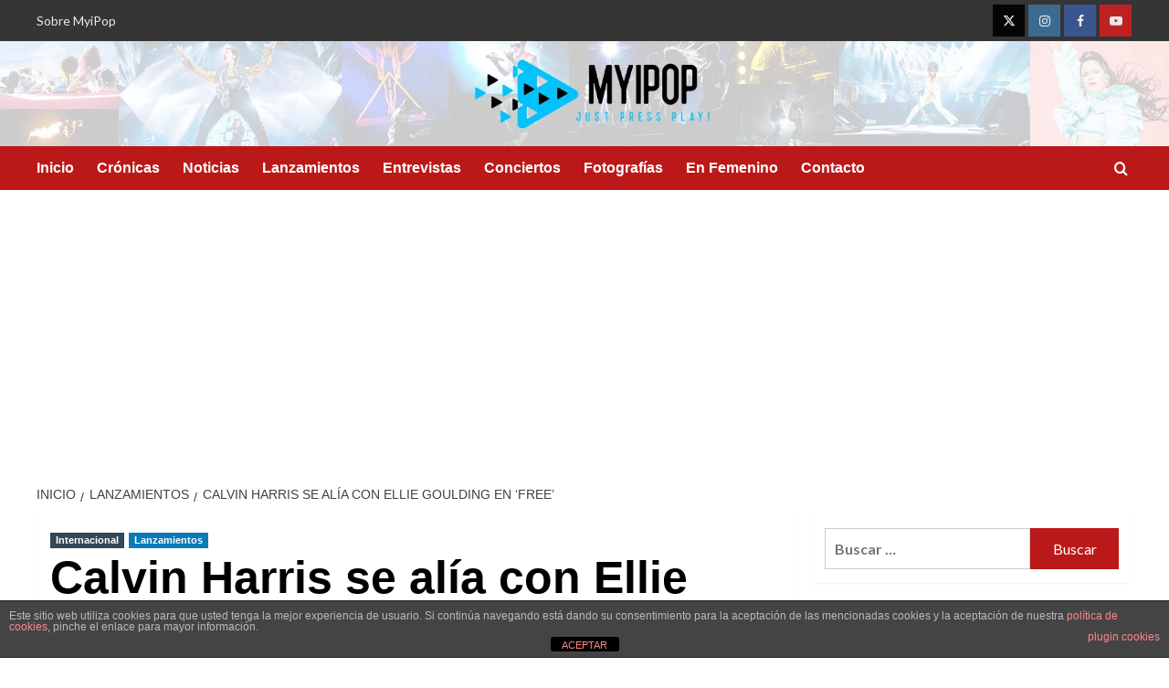

--- FILE ---
content_type: text/html; charset=UTF-8
request_url: https://myipop.net/calvin-harris-free/
body_size: 15267
content:
<!doctype html><html lang="es" xmlns:fb="https://www.facebook.com/2008/fbml" xmlns:addthis="https://www.addthis.com/help/api-spec" ><head><meta charset="UTF-8"><meta name="viewport" content="width=device-width, initial-scale=1"><link rel="profile" href="http://gmpg.org/xfn/11"><meta name='robots' content='index, follow, max-image-preview:large, max-snippet:-1, max-video-preview:-1' /><link rel='preload' href='https://fonts.googleapis.com/css?family=Source%2BSans%2BPro%3A400%2C700%7CLato%3A400%2C700&#038;subset=latin&#038;display=swap' as='style' onload="this.onload=null;this.rel='stylesheet'" type='text/css' media='all' crossorigin='anonymous'><link rel='preconnect' href='https://fonts.googleapis.com' crossorigin='anonymous'><link rel='preconnect' href='https://fonts.gstatic.com' crossorigin='anonymous'><link media="all" href="https://myipop.net/wp-content/cache/autoptimize/css/autoptimize_ddc1e7f19bbc7a64e5e02899bda3c89f.css" rel="stylesheet"><title>Calvin Harris se alía con Ellie Goulding en &#039;Free&#039; - MyiPop</title><meta name="description" content="El DJ y productor Calvin Harris ha estrenado su nuevo single ‘Free’ en colaboración con la británica Ellie Goulding." /><link rel="canonical" href="https://myipop.net/calvin-harris-free/" /><meta property="og:locale" content="es_ES" /><meta property="og:type" content="article" /><meta property="og:title" content="Calvin Harris se alía con Ellie Goulding en &#039;Free&#039; - MyiPop" /><meta property="og:description" content="El DJ y productor Calvin Harris ha estrenado su nuevo single ‘Free’ en colaboración con la británica Ellie Goulding." /><meta property="og:url" content="https://myipop.net/calvin-harris-free/" /><meta property="og:site_name" content="MyiPop" /><meta property="article:publisher" content="https://www.facebook.com/elrescatemusical/" /><meta property="article:author" content="https://www.facebook.com/MyiPop/" /><meta property="article:published_time" content="2024-07-28T15:55:26+00:00" /><meta property="article:modified_time" content="2024-07-29T16:57:28+00:00" /><meta property="og:image" content="https://myipop.net/wp-content/uploads/2024/07/free.jpeg" /><meta property="og:image:width" content="1000" /><meta property="og:image:height" content="1000" /><meta property="og:image:type" content="image/jpeg" /><meta name="author" content="myipopnet" /><meta name="twitter:card" content="summary_large_image" /><meta name="twitter:creator" content="@myipop" /><meta name="twitter:site" content="@MyiPop" /><meta name="twitter:label1" content="Escrito por" /><meta name="twitter:data1" content="myipopnet" /><meta name="twitter:label2" content="Tiempo de lectura" /><meta name="twitter:data2" content="2 minutos" /> <script type="application/ld+json" class="yoast-schema-graph">{"@context":"https://schema.org","@graph":[{"@type":"Article","@id":"https://myipop.net/calvin-harris-free/#article","isPartOf":{"@id":"https://myipop.net/calvin-harris-free/"},"author":{"name":"myipopnet","@id":"https://myipop.net/#/schema/person/283c35735ea1be7261df5411c9225c0b"},"headline":"Calvin Harris se alía con Ellie Goulding en &#8216;Free&#8217;","datePublished":"2024-07-28T15:55:26+00:00","dateModified":"2024-07-29T16:57:28+00:00","mainEntityOfPage":{"@id":"https://myipop.net/calvin-harris-free/"},"wordCount":232,"commentCount":0,"publisher":{"@id":"https://myipop.net/#organization"},"image":{"@id":"https://myipop.net/calvin-harris-free/#primaryimage"},"thumbnailUrl":"https://myipop.net/wp-content/uploads/2024/07/free.jpeg","keywords":["Audio","Calvin Harris","canción","Colaboración","Ellie Goulding","Estreno","Free","Ibiza","internacional","nuevo","single","streaming"],"articleSection":["Internacional","Lanzamientos"],"inLanguage":"es","potentialAction":[{"@type":"CommentAction","name":"Comment","target":["https://myipop.net/calvin-harris-free/#respond"]}]},{"@type":"WebPage","@id":"https://myipop.net/calvin-harris-free/","url":"https://myipop.net/calvin-harris-free/","name":"Calvin Harris se alía con Ellie Goulding en 'Free' - MyiPop","isPartOf":{"@id":"https://myipop.net/#website"},"primaryImageOfPage":{"@id":"https://myipop.net/calvin-harris-free/#primaryimage"},"image":{"@id":"https://myipop.net/calvin-harris-free/#primaryimage"},"thumbnailUrl":"https://myipop.net/wp-content/uploads/2024/07/free.jpeg","datePublished":"2024-07-28T15:55:26+00:00","dateModified":"2024-07-29T16:57:28+00:00","description":"El DJ y productor Calvin Harris ha estrenado su nuevo single ‘Free’ en colaboración con la británica Ellie Goulding.","breadcrumb":{"@id":"https://myipop.net/calvin-harris-free/#breadcrumb"},"inLanguage":"es","potentialAction":[{"@type":"ReadAction","target":["https://myipop.net/calvin-harris-free/"]}]},{"@type":"ImageObject","inLanguage":"es","@id":"https://myipop.net/calvin-harris-free/#primaryimage","url":"https://myipop.net/wp-content/uploads/2024/07/free.jpeg","contentUrl":"https://myipop.net/wp-content/uploads/2024/07/free.jpeg","width":1000,"height":1000,"caption":"Calvin Harris, Ellie Goulding - MyiPop"},{"@type":"BreadcrumbList","@id":"https://myipop.net/calvin-harris-free/#breadcrumb","itemListElement":[{"@type":"ListItem","position":1,"name":"Portada","item":"https://myipop.net/"},{"@type":"ListItem","position":2,"name":"Blog","item":"https://myipop.net/blog/"},{"@type":"ListItem","position":3,"name":"Calvin Harris se alía con Ellie Goulding en &#8216;Free&#8217;"}]},{"@type":"WebSite","@id":"https://myipop.net/#website","url":"https://myipop.net/","name":"MyiPop","description":"Just Press Play","publisher":{"@id":"https://myipop.net/#organization"},"potentialAction":[{"@type":"SearchAction","target":{"@type":"EntryPoint","urlTemplate":"https://myipop.net/?s={search_term_string}"},"query-input":{"@type":"PropertyValueSpecification","valueRequired":true,"valueName":"search_term_string"}}],"inLanguage":"es"},{"@type":"Organization","@id":"https://myipop.net/#organization","name":"MyiPop","url":"https://myipop.net/","logo":{"@type":"ImageObject","inLanguage":"es","@id":"https://myipop.net/#/schema/logo/image/","url":"https://myipop.net/wp-content/uploads/2020/03/online-logo-maker-for-music-studios-408-el1-e1583161546985.png","contentUrl":"https://myipop.net/wp-content/uploads/2020/03/online-logo-maker-for-music-studios-408-el1-e1583161546985.png","width":1000,"height":1000,"caption":"MyiPop"},"image":{"@id":"https://myipop.net/#/schema/logo/image/"},"sameAs":["https://www.facebook.com/elrescatemusical/","https://x.com/MyiPop","https://www.instagram.com/myipop/","https://www.youtube.com/user/MyiPopNet"]},{"@type":"Person","@id":"https://myipop.net/#/schema/person/283c35735ea1be7261df5411c9225c0b","name":"myipopnet","image":{"@type":"ImageObject","inLanguage":"es","@id":"https://myipop.net/#/schema/person/image/","url":"https://secure.gravatar.com/avatar/0dae350ab4e0b2d5438f6159d858485c96bc5d3c029b6db51c8c7ecfe868ac3e?s=96&d=mm&r=g","contentUrl":"https://secure.gravatar.com/avatar/0dae350ab4e0b2d5438f6159d858485c96bc5d3c029b6db51c8c7ecfe868ac3e?s=96&d=mm&r=g","caption":"myipopnet"},"sameAs":["https://www.facebook.com/MyiPop/","https://www.instagram.com/myipop/","https://x.com/myipop","https://www.youtube.com/user/MyiPopNet"],"url":"https://myipop.net/author/myipopnet/"}]}</script> <link rel="amphtml" href="https://myipop.net/calvin-harris-free/amp/" /><meta name="generator" content="AMP for WP 1.1.11"/><link rel='dns-prefetch' href='//s7.addthis.com' /><link rel='dns-prefetch' href='//fonts.googleapis.com' /><link rel='preconnect' href='https://fonts.googleapis.com' /><link rel='preconnect' href='https://fonts.gstatic.com' /><link rel="alternate" type="application/rss+xml" title="MyiPop &raquo; Feed" href="https://myipop.net/feed/" /><link rel="alternate" type="application/rss+xml" title="MyiPop &raquo; Feed de los comentarios" href="https://myipop.net/comments/feed/" /><link rel="alternate" type="application/rss+xml" title="MyiPop &raquo; Comentario Calvin Harris se alía con Ellie Goulding en &#8216;Free&#8217; del feed" href="https://myipop.net/calvin-harris-free/feed/" />  <script src="//www.googletagmanager.com/gtag/js?id=G-7H4N6B9XDW"  data-cfasync="false" data-wpfc-render="false" type="text/javascript" async></script> <script data-cfasync="false" data-wpfc-render="false" type="text/javascript">var mi_version = '9.11.1';
				var mi_track_user = true;
				var mi_no_track_reason = '';
								var MonsterInsightsDefaultLocations = {"page_location":"https:\/\/myipop.net\/calvin-harris-free\/"};
								if ( typeof MonsterInsightsPrivacyGuardFilter === 'function' ) {
					var MonsterInsightsLocations = (typeof MonsterInsightsExcludeQuery === 'object') ? MonsterInsightsPrivacyGuardFilter( MonsterInsightsExcludeQuery ) : MonsterInsightsPrivacyGuardFilter( MonsterInsightsDefaultLocations );
				} else {
					var MonsterInsightsLocations = (typeof MonsterInsightsExcludeQuery === 'object') ? MonsterInsightsExcludeQuery : MonsterInsightsDefaultLocations;
				}

								var disableStrs = [
										'ga-disable-G-7H4N6B9XDW',
									];

				/* Function to detect opted out users */
				function __gtagTrackerIsOptedOut() {
					for (var index = 0; index < disableStrs.length; index++) {
						if (document.cookie.indexOf(disableStrs[index] + '=true') > -1) {
							return true;
						}
					}

					return false;
				}

				/* Disable tracking if the opt-out cookie exists. */
				if (__gtagTrackerIsOptedOut()) {
					for (var index = 0; index < disableStrs.length; index++) {
						window[disableStrs[index]] = true;
					}
				}

				/* Opt-out function */
				function __gtagTrackerOptout() {
					for (var index = 0; index < disableStrs.length; index++) {
						document.cookie = disableStrs[index] + '=true; expires=Thu, 31 Dec 2099 23:59:59 UTC; path=/';
						window[disableStrs[index]] = true;
					}
				}

				if ('undefined' === typeof gaOptout) {
					function gaOptout() {
						__gtagTrackerOptout();
					}
				}
								window.dataLayer = window.dataLayer || [];

				window.MonsterInsightsDualTracker = {
					helpers: {},
					trackers: {},
				};
				if (mi_track_user) {
					function __gtagDataLayer() {
						dataLayer.push(arguments);
					}

					function __gtagTracker(type, name, parameters) {
						if (!parameters) {
							parameters = {};
						}

						if (parameters.send_to) {
							__gtagDataLayer.apply(null, arguments);
							return;
						}

						if (type === 'event') {
														parameters.send_to = monsterinsights_frontend.v4_id;
							var hookName = name;
							if (typeof parameters['event_category'] !== 'undefined') {
								hookName = parameters['event_category'] + ':' + name;
							}

							if (typeof MonsterInsightsDualTracker.trackers[hookName] !== 'undefined') {
								MonsterInsightsDualTracker.trackers[hookName](parameters);
							} else {
								__gtagDataLayer('event', name, parameters);
							}
							
						} else {
							__gtagDataLayer.apply(null, arguments);
						}
					}

					__gtagTracker('js', new Date());
					__gtagTracker('set', {
						'developer_id.dZGIzZG': true,
											});
					if ( MonsterInsightsLocations.page_location ) {
						__gtagTracker('set', MonsterInsightsLocations);
					}
										__gtagTracker('config', 'G-7H4N6B9XDW', {"forceSSL":"true","link_attribution":"true"} );
										window.gtag = __gtagTracker;										(function () {
						/* https://developers.google.com/analytics/devguides/collection/analyticsjs/ */
						/* ga and __gaTracker compatibility shim. */
						var noopfn = function () {
							return null;
						};
						var newtracker = function () {
							return new Tracker();
						};
						var Tracker = function () {
							return null;
						};
						var p = Tracker.prototype;
						p.get = noopfn;
						p.set = noopfn;
						p.send = function () {
							var args = Array.prototype.slice.call(arguments);
							args.unshift('send');
							__gaTracker.apply(null, args);
						};
						var __gaTracker = function () {
							var len = arguments.length;
							if (len === 0) {
								return;
							}
							var f = arguments[len - 1];
							if (typeof f !== 'object' || f === null || typeof f.hitCallback !== 'function') {
								if ('send' === arguments[0]) {
									var hitConverted, hitObject = false, action;
									if ('event' === arguments[1]) {
										if ('undefined' !== typeof arguments[3]) {
											hitObject = {
												'eventAction': arguments[3],
												'eventCategory': arguments[2],
												'eventLabel': arguments[4],
												'value': arguments[5] ? arguments[5] : 1,
											}
										}
									}
									if ('pageview' === arguments[1]) {
										if ('undefined' !== typeof arguments[2]) {
											hitObject = {
												'eventAction': 'page_view',
												'page_path': arguments[2],
											}
										}
									}
									if (typeof arguments[2] === 'object') {
										hitObject = arguments[2];
									}
									if (typeof arguments[5] === 'object') {
										Object.assign(hitObject, arguments[5]);
									}
									if ('undefined' !== typeof arguments[1].hitType) {
										hitObject = arguments[1];
										if ('pageview' === hitObject.hitType) {
											hitObject.eventAction = 'page_view';
										}
									}
									if (hitObject) {
										action = 'timing' === arguments[1].hitType ? 'timing_complete' : hitObject.eventAction;
										hitConverted = mapArgs(hitObject);
										__gtagTracker('event', action, hitConverted);
									}
								}
								return;
							}

							function mapArgs(args) {
								var arg, hit = {};
								var gaMap = {
									'eventCategory': 'event_category',
									'eventAction': 'event_action',
									'eventLabel': 'event_label',
									'eventValue': 'event_value',
									'nonInteraction': 'non_interaction',
									'timingCategory': 'event_category',
									'timingVar': 'name',
									'timingValue': 'value',
									'timingLabel': 'event_label',
									'page': 'page_path',
									'location': 'page_location',
									'title': 'page_title',
									'referrer' : 'page_referrer',
								};
								for (arg in args) {
																		if (!(!args.hasOwnProperty(arg) || !gaMap.hasOwnProperty(arg))) {
										hit[gaMap[arg]] = args[arg];
									} else {
										hit[arg] = args[arg];
									}
								}
								return hit;
							}

							try {
								f.hitCallback();
							} catch (ex) {
							}
						};
						__gaTracker.create = newtracker;
						__gaTracker.getByName = newtracker;
						__gaTracker.getAll = function () {
							return [];
						};
						__gaTracker.remove = noopfn;
						__gaTracker.loaded = true;
						window['__gaTracker'] = __gaTracker;
					})();
									} else {
										console.log("");
					(function () {
						function __gtagTracker() {
							return null;
						}

						window['__gtagTracker'] = __gtagTracker;
						window['gtag'] = __gtagTracker;
					})();
									}</script>  <script type="text/javascript">window._wpemojiSettings = {"baseUrl":"https:\/\/s.w.org\/images\/core\/emoji\/16.0.1\/72x72\/","ext":".png","svgUrl":"https:\/\/s.w.org\/images\/core\/emoji\/16.0.1\/svg\/","svgExt":".svg","source":{"concatemoji":"https:\/\/myipop.net\/wp-includes\/js\/wp-emoji-release.min.js?ver=6.8.3"}};
/*! This file is auto-generated */
!function(s,n){var o,i,e;function c(e){try{var t={supportTests:e,timestamp:(new Date).valueOf()};sessionStorage.setItem(o,JSON.stringify(t))}catch(e){}}function p(e,t,n){e.clearRect(0,0,e.canvas.width,e.canvas.height),e.fillText(t,0,0);var t=new Uint32Array(e.getImageData(0,0,e.canvas.width,e.canvas.height).data),a=(e.clearRect(0,0,e.canvas.width,e.canvas.height),e.fillText(n,0,0),new Uint32Array(e.getImageData(0,0,e.canvas.width,e.canvas.height).data));return t.every(function(e,t){return e===a[t]})}function u(e,t){e.clearRect(0,0,e.canvas.width,e.canvas.height),e.fillText(t,0,0);for(var n=e.getImageData(16,16,1,1),a=0;a<n.data.length;a++)if(0!==n.data[a])return!1;return!0}function f(e,t,n,a){switch(t){case"flag":return n(e,"\ud83c\udff3\ufe0f\u200d\u26a7\ufe0f","\ud83c\udff3\ufe0f\u200b\u26a7\ufe0f")?!1:!n(e,"\ud83c\udde8\ud83c\uddf6","\ud83c\udde8\u200b\ud83c\uddf6")&&!n(e,"\ud83c\udff4\udb40\udc67\udb40\udc62\udb40\udc65\udb40\udc6e\udb40\udc67\udb40\udc7f","\ud83c\udff4\u200b\udb40\udc67\u200b\udb40\udc62\u200b\udb40\udc65\u200b\udb40\udc6e\u200b\udb40\udc67\u200b\udb40\udc7f");case"emoji":return!a(e,"\ud83e\udedf")}return!1}function g(e,t,n,a){var r="undefined"!=typeof WorkerGlobalScope&&self instanceof WorkerGlobalScope?new OffscreenCanvas(300,150):s.createElement("canvas"),o=r.getContext("2d",{willReadFrequently:!0}),i=(o.textBaseline="top",o.font="600 32px Arial",{});return e.forEach(function(e){i[e]=t(o,e,n,a)}),i}function t(e){var t=s.createElement("script");t.src=e,t.defer=!0,s.head.appendChild(t)}"undefined"!=typeof Promise&&(o="wpEmojiSettingsSupports",i=["flag","emoji"],n.supports={everything:!0,everythingExceptFlag:!0},e=new Promise(function(e){s.addEventListener("DOMContentLoaded",e,{once:!0})}),new Promise(function(t){var n=function(){try{var e=JSON.parse(sessionStorage.getItem(o));if("object"==typeof e&&"number"==typeof e.timestamp&&(new Date).valueOf()<e.timestamp+604800&&"object"==typeof e.supportTests)return e.supportTests}catch(e){}return null}();if(!n){if("undefined"!=typeof Worker&&"undefined"!=typeof OffscreenCanvas&&"undefined"!=typeof URL&&URL.createObjectURL&&"undefined"!=typeof Blob)try{var e="postMessage("+g.toString()+"("+[JSON.stringify(i),f.toString(),p.toString(),u.toString()].join(",")+"));",a=new Blob([e],{type:"text/javascript"}),r=new Worker(URL.createObjectURL(a),{name:"wpTestEmojiSupports"});return void(r.onmessage=function(e){c(n=e.data),r.terminate(),t(n)})}catch(e){}c(n=g(i,f,p,u))}t(n)}).then(function(e){for(var t in e)n.supports[t]=e[t],n.supports.everything=n.supports.everything&&n.supports[t],"flag"!==t&&(n.supports.everythingExceptFlag=n.supports.everythingExceptFlag&&n.supports[t]);n.supports.everythingExceptFlag=n.supports.everythingExceptFlag&&!n.supports.flag,n.DOMReady=!1,n.readyCallback=function(){n.DOMReady=!0}}).then(function(){return e}).then(function(){var e;n.supports.everything||(n.readyCallback(),(e=n.source||{}).concatemoji?t(e.concatemoji):e.wpemoji&&e.twemoji&&(t(e.twemoji),t(e.wpemoji)))}))}((window,document),window._wpemojiSettings);</script> <link rel='stylesheet' id='covernews-google-fonts-css' href='https://fonts.googleapis.com/css?family=Source%2BSans%2BPro%3A400%2C700%7CLato%3A400%2C700&#038;subset=latin&#038;display=swap' type='text/css' media='all' /> <script data-cfasync="false" data-wpfc-render="false" type="text/javascript" id='monsterinsights-frontend-script-js-extra'>var monsterinsights_frontend = {"js_events_tracking":"true","download_extensions":"doc,pdf,ppt,zip,xls,docx,pptx,xlsx","inbound_paths":"[{\"path\":\"\\\/go\\\/\",\"label\":\"affiliate\"},{\"path\":\"\\\/recommend\\\/\",\"label\":\"affiliate\"}]","home_url":"https:\/\/myipop.net","hash_tracking":"false","v4_id":"G-7H4N6B9XDW"};</script> <script type="text/javascript" src="https://myipop.net/wp-includes/js/jquery/jquery.min.js?ver=3.7.1" id="jquery-core-js"></script> <script type="text/javascript" id="jquery-js-after">jQuery(document).ready(function() {
	jQuery(".65406555154a90e64c3011f556fd0763").click(function() {
		jQuery.post(
			"https://myipop.net/wp-admin/admin-ajax.php", {
				"action": "quick_adsense_onpost_ad_click",
				"quick_adsense_onpost_ad_index": jQuery(this).attr("data-index"),
				"quick_adsense_nonce": "648753a74f",
			}, function(response) { }
		);
	});
});</script> <script type="text/javascript" id="front-principal-js-extra">var cdp_cookies_info = {"url_plugin":"https:\/\/myipop.net\/wp-content\/plugins\/asesor-cookies-para-la-ley-en-espana\/plugin.php","url_admin_ajax":"https:\/\/myipop.net\/wp-admin\/admin-ajax.php"};</script> <script type="text/javascript" id="wpgdprc-front-js-js-extra">var wpgdprcFront = {"ajaxUrl":"https:\/\/myipop.net\/wp-admin\/admin-ajax.php","ajaxNonce":"6a04a96dae","ajaxArg":"security","pluginPrefix":"wpgdprc","blogId":"1","isMultiSite":"","locale":"es_ES","showSignUpModal":"","showFormModal":"","cookieName":"wpgdprc-consent","consentVersion":"","path":"\/","prefix":"wpgdprc"};</script> <link rel="https://api.w.org/" href="https://myipop.net/wp-json/" /><link rel="alternate" title="JSON" type="application/json" href="https://myipop.net/wp-json/wp/v2/posts/95703" /><link rel="EditURI" type="application/rsd+xml" title="RSD" href="https://myipop.net/xmlrpc.php?rsd" /><meta name="generator" content="WordPress 6.8.3" /><link rel='shortlink' href='https://myipop.net/?p=95703' /><link rel="alternate" title="oEmbed (JSON)" type="application/json+oembed" href="https://myipop.net/wp-json/oembed/1.0/embed?url=https%3A%2F%2Fmyipop.net%2Fcalvin-harris-free%2F" /><link rel="alternate" title="oEmbed (XML)" type="text/xml+oembed" href="https://myipop.net/wp-json/oembed/1.0/embed?url=https%3A%2F%2Fmyipop.net%2Fcalvin-harris-free%2F&#038;format=xml" /> <script data-ad-client="ca-pub-6032113552936273" async src="https://pagead2.googlesyndication.com/pagead/js/adsbygoogle.js"></script> <meta name="google-site-verification" content="EqYJa3hxdQqhtmxw7sYHWhy4-RCk65yVXkkNF5k99O8" /> <script>document.documentElement.className = document.documentElement.className.replace('no-js', 'js');</script> <link rel="preload" href="https://myipop.net/wp-content/uploads/2024/03/cropped-Header-MyiPop-Loco-centrado-Icono-Lateral.webp" as="image"><link rel="pingback" href="https://myipop.net/xmlrpc.php"><link rel="icon" href="https://myipop.net/wp-content/uploads/2020/03/cropped-online-logo-maker-for-music-studios-408-el1-1-32x32.png" sizes="32x32" /><link rel="icon" href="https://myipop.net/wp-content/uploads/2020/03/cropped-online-logo-maker-for-music-studios-408-el1-1-192x192.png" sizes="192x192" /><link rel="apple-touch-icon" href="https://myipop.net/wp-content/uploads/2020/03/cropped-online-logo-maker-for-music-studios-408-el1-1-180x180.png" /><meta name="msapplication-TileImage" content="https://myipop.net/wp-content/uploads/2020/03/cropped-online-logo-maker-for-music-studios-408-el1-1-270x270.png" /></head><body class="wp-singular post-template-default single single-post postid-95703 single-format-standard custom-background wp-custom-logo wp-embed-responsive wp-theme-covernews default-content-layout archive-layout-grid scrollup-sticky-header aft-sticky-header aft-sticky-sidebar default aft-container-default aft-main-banner-slider-editors-picks-trending single-content-mode-default header-image-default align-content-left aft-and"><div id="af-preloader"><div id="loader-wrapper"><div id="loader"></div></div></div><div id="page" class="site"> <a class="skip-link screen-reader-text" href="#content">Saltar al contenido</a><div class="header-layout-1"><div class="top-masthead"><div class="container"><div class="row"><div class="col-xs-12 col-sm-12 col-md-8 device-center"><div class="top-navigation"><ul id="top-menu" class="menu"><li id="menu-item-61130" class="menu-item menu-item-type-post_type menu-item-object-page menu-item-61130"><a href="https://myipop.net/sobre-myipop/">Sobre MyiPop</a></li></ul></div></div><div class="col-xs-12 col-sm-12 col-md-4 pull-right"><div class="social-navigation"><ul id="social-menu" class="menu"><li id="menu-item-61119" class="menu-item menu-item-type-custom menu-item-object-custom menu-item-61119"><a href="https://twitter.com/MyiPop"><span class="screen-reader-text">Twitter</span></a></li><li id="menu-item-61118" class="menu-item menu-item-type-custom menu-item-object-custom menu-item-61118"><a href="https://www.instagram.com/myipop/"><span class="screen-reader-text">Instagram</span></a></li><li id="menu-item-61121" class="menu-item menu-item-type-custom menu-item-object-custom menu-item-61121"><a href="https://www.facebook.com/MyiPop/"><span class="screen-reader-text">Facebook</span></a></li><li id="menu-item-61120" class="menu-item menu-item-type-custom menu-item-object-custom menu-item-61120"><a href="https://www.youtube.com/user/MyiPopNet"><span class="screen-reader-text">YouTube</span></a></li></ul></div></div></div></div></div><header id="masthead" class="site-header"><div class="masthead-banner af-header-image data-bg lazyload" style="background-image:inherit;" data-bg-image="url(https://myipop.net/wp-content/uploads/2024/03/cropped-Header-MyiPop-Loco-centrado-Icono-Lateral.webp)"><div class="container"><div class="row"><div class="col-md-4"><div class="site-branding"> <a href="https://myipop.net/" class="custom-logo-link" rel="home"><img width="1900" height="58" src="https://myipop.net/wp-content/uploads/2020/03/cropped-Logo-web-e1583233654825-2.png" class="custom-logo" alt="MyiPop" decoding="async" fetchpriority="high" srcset="https://myipop.net/wp-content/uploads/2020/03/cropped-Logo-web-e1583233654825-2.png 1900w, https://myipop.net/wp-content/uploads/2020/03/cropped-Logo-web-e1583233654825-2-300x9.png 300w, https://myipop.net/wp-content/uploads/2020/03/cropped-Logo-web-e1583233654825-2-1024x31.png 1024w, https://myipop.net/wp-content/uploads/2020/03/cropped-Logo-web-e1583233654825-2-768x23.png 768w, https://myipop.net/wp-content/uploads/2020/03/cropped-Logo-web-e1583233654825-2-1536x47.png 1536w" sizes="(max-width: 1900px) 100vw, 1900px" loading="lazy" /></a><p class="site-title font-family-1"> <a href="https://myipop.net/" rel="home">MyiPop</a></p><p class="site-description">Just Press Play</p></div></div><div class="col-md-8"></div></div></div></div><nav id="site-navigation" class="main-navigation"><div class="container"><div class="row"><div class="kol-12"><div class="navigation-container"><div class="main-navigation-container-items-wrapper"> <span class="toggle-menu"> <a
 href="#"
 class="aft-void-menu"
 role="button"
 aria-label="Alternar menú principal"
 aria-controls="primary-menu" aria-expanded="false"> <span class="screen-reader-text">Menú primario</span> <i class="ham"></i> </a> </span> <span class="af-mobile-site-title-wrap"> <a href="https://myipop.net/" class="custom-logo-link" rel="home"><img width="1900" height="58" data-src="https://myipop.net/wp-content/uploads/2020/03/cropped-Logo-web-e1583233654825-2.png" class="custom-logo lazyload" alt="MyiPop" decoding="async" data-srcset="https://myipop.net/wp-content/uploads/2020/03/cropped-Logo-web-e1583233654825-2.png 1900w, https://myipop.net/wp-content/uploads/2020/03/cropped-Logo-web-e1583233654825-2-300x9.png 300w, https://myipop.net/wp-content/uploads/2020/03/cropped-Logo-web-e1583233654825-2-1024x31.png 1024w, https://myipop.net/wp-content/uploads/2020/03/cropped-Logo-web-e1583233654825-2-768x23.png 768w, https://myipop.net/wp-content/uploads/2020/03/cropped-Logo-web-e1583233654825-2-1536x47.png 1536w" data-sizes="(max-width: 1900px) 100vw, 1900px" src="[data-uri]" style="--smush-placeholder-width: 1900px; --smush-placeholder-aspect-ratio: 1900/58;" /></a><p class="site-title font-family-1"> <a href="https://myipop.net/" rel="home">MyiPop</a></p> </span><div class="menu main-menu"><ul id="primary-menu" class="menu"><li id="menu-item-60828" class="menu-item menu-item-type-post_type menu-item-object-page menu-item-home menu-item-60828"><a href="https://myipop.net/">Inicio</a></li><li id="menu-item-60826" class="menu-item menu-item-type-taxonomy menu-item-object-category menu-item-60826"><a href="https://myipop.net/category/cronicas/">Crónicas</a></li><li id="menu-item-60825" class="menu-item menu-item-type-taxonomy menu-item-object-category menu-item-60825"><a href="https://myipop.net/category/noticias/">Noticias</a></li><li id="menu-item-62981" class="menu-item menu-item-type-taxonomy menu-item-object-category current-post-ancestor current-menu-parent current-post-parent menu-item-62981"><a href="https://myipop.net/category/lanzamientos/">Lanzamientos</a></li><li id="menu-item-60827" class="menu-item menu-item-type-taxonomy menu-item-object-category menu-item-60827"><a href="https://myipop.net/category/entrevistas/">Entrevistas</a></li><li id="menu-item-61122" class="menu-item menu-item-type-taxonomy menu-item-object-category menu-item-61122"><a href="https://myipop.net/category/giras-y-conciertos/">Conciertos</a></li><li id="menu-item-60829" class="menu-item menu-item-type-custom menu-item-object-custom menu-item-60829"><a href="https://www.flickr.com/photos/myipop/">Fotografías</a></li><li id="menu-item-93977" class="menu-item menu-item-type-taxonomy menu-item-object-category menu-item-93977"><a href="https://myipop.net/category/en-femenino/">En Femenino</a></li><li id="menu-item-60830" class="menu-item menu-item-type-post_type menu-item-object-page menu-item-60830"><a href="https://myipop.net/contacto/">Contacto</a></li></ul></div></div><div class="cart-search"><div class="af-search-wrap"><div class="search-overlay"> <a href="#" title="Search" class="search-icon"> <i class="fa fa-search"></i> </a><div class="af-search-form"><form role="search" method="get" class="search-form" action="https://myipop.net/"> <label> <span class="screen-reader-text">Buscar:</span> <input type="search" class="search-field" placeholder="Buscar &hellip;" value="" name="s" /> </label> <input type="submit" class="search-submit" value="Buscar" /></form></div></div></div></div></div></div></div></div></nav></header></div><div id="content" class="container"><div class="em-breadcrumbs font-family-1 covernews-breadcrumbs"><div class="row"><div role="navigation" aria-label="Migas de pan" class="breadcrumb-trail breadcrumbs" itemprop="breadcrumb"><ul class="trail-items" itemscope itemtype="http://schema.org/BreadcrumbList"><meta name="numberOfItems" content="3" /><meta name="itemListOrder" content="Ascending" /><li itemprop="itemListElement" itemscope itemtype="http://schema.org/ListItem" class="trail-item trail-begin"><a href="https://myipop.net/" rel="home" itemprop="item"><span itemprop="name">Inicio</span></a><meta itemprop="position" content="1" /></li><li itemprop="itemListElement" itemscope itemtype="http://schema.org/ListItem" class="trail-item"><a href="https://myipop.net/category/lanzamientos/" itemprop="item"><span itemprop="name">Lanzamientos</span></a><meta itemprop="position" content="2" /></li><li itemprop="itemListElement" itemscope itemtype="http://schema.org/ListItem" class="trail-item trail-end"><a href="https://myipop.net/calvin-harris-free/" itemprop="item"><span itemprop="name">Calvin Harris se alía con Ellie Goulding en &#8216;Free&#8217;</span></a><meta itemprop="position" content="3" /></li></ul></div></div></div><div class="section-block-upper row"><div id="primary" class="content-area"><main id="main" class="site-main"><article id="post-95703" class="af-single-article post-95703 post type-post status-publish format-standard has-post-thumbnail hentry category-internacional category-lanzamientos tag-audio tag-calvin-harris tag-cancion tag-colaboracion tag-ellie-goulding tag-estreno tag-free tag-ibiza tag-internacional tag-nuevo tag-single tag-streaming"><div class="entry-content-wrap"><header class="entry-header"><div class="header-details-wrapper"><div class="entry-header-details"><div class="figure-categories figure-categories-bg"><ul class="cat-links"><li class="meta-category"> <a class="covernews-categories category-color-2"
 href="https://myipop.net/category/internacional/" 
 aria-label="Ver todas las publicaciones en Internacional"> Internacional </a></li><li class="meta-category"> <a class="covernews-categories category-color-3"
 href="https://myipop.net/category/lanzamientos/" 
 aria-label="Ver todas las publicaciones en Lanzamientos"> Lanzamientos </a></li></ul></div><h1 class="entry-title">Calvin Harris se alía con Ellie Goulding en &#8216;Free&#8217;</h1> <span class="author-links"> <span class="item-metadata posts-author"> <i class="far fa-user-circle"></i> <a href="https://myipop.net/author/myipopnet/"> myipopnet </a> </span> <span class="item-metadata posts-date"> <i class="far fa-clock"></i> <a href="https://myipop.net/2024/07/"> 28 julio 2024 </a> </span> <span class="aft-comment-count"> <a href="https://myipop.net/calvin-harris-free/"> <i class="far fa-comment"></i> <span class="aft-show-hover"> 0 </span> </a> </span> </span></div></div><div class="aft-post-thumbnail-wrapper"><div class="post-thumbnail full-width-image"> <img width="1000" height="1000" data-src="https://myipop.net/wp-content/uploads/2024/07/free.jpeg" class="attachment-covernews-featured size-covernews-featured wp-post-image lazyload" alt="Calvin Harris, Ellie Goulding - MyiPop" decoding="async" data-srcset="https://myipop.net/wp-content/uploads/2024/07/free.jpeg 1000w, https://myipop.net/wp-content/uploads/2024/07/free-300x300.jpeg 300w, https://myipop.net/wp-content/uploads/2024/07/free-150x150.jpeg 150w, https://myipop.net/wp-content/uploads/2024/07/free-768x768.jpeg 768w" data-sizes="(max-width: 1000px) 100vw, 1000px" src="[data-uri]" style="--smush-placeholder-width: 1000px; --smush-placeholder-aspect-ratio: 1000/1000;" /></div></div></header><div class="entry-content"><div class="at-above-post addthis_tool" data-url="https://myipop.net/calvin-harris-free/"></div><div class="65406555154a90e64c3011f556fd0763" data-index="1" style="float: none; margin:10px 0 10px 0; text-align:center;"> <script async src="https://pagead2.googlesyndication.com/pagead/js/adsbygoogle.js"></script> <ins class="adsbygoogle"
 style="display:block; text-align:center;"
 data-ad-layout="in-article"
 data-ad-format="fluid"
 data-ad-client="ca-pub-6032113552936273"
 data-ad-slot="6763238103"></ins> <script>(adsbygoogle = window.adsbygoogle || []).push({});</script> </div><p>El DJ y productor <strong>Calvin Harris</strong> ha estrenado su nuevo single ‘<strong>Free</strong>’ en colaboración con <strong>Ellie Goulding</strong>. <strong>Harris</strong> vuelve con este nuevo single de la mano de una alianza perfecta y que nunca falla. La canción se presentó por ambos artistas el 19 de julio en <strong>Ushuaia Ibiza</strong> durante la residencia del DJ.</p><p>Con su teaser inicial publicado por <strong>Calvin</strong> consiguieron más de 2 millones de visitas. No hay quien se resista a este dúo. Sus anteriores colaboraciones fueron en los éxitos &#8216;<a href="https://www.youtube.com/watch?v=AtKZKl7Bgu0" target="_blank" rel="noopener"><strong>I Need Your Love</strong></a>&#8216;, &#8216;<strong>Outside</strong>&#8216; y &#8216;<strong>Miracle</strong>&#8216; que han generado juntas casi 7.000 millones de streams en el mundo. En Reino Unido los singles fueron Top 10 e incluso &#8216;<strong>Miracle</strong>&#8216; fue el #1 más largo de <strong>Calvin</strong> hasta la fecha.</p><p>El Dj y productor sigue con su residencia en Ibiza y además también tiene shows programados en México, Países Bajos, Francia, Irlanda y Alemania durante los próximos meses. <strong>Calvin Harris</strong> y<a href="https://myipop.net/ellie-goulding-higher-heaven/" target="_blank" rel="noopener"><strong> Ellie Goulding</strong></a> vuelven a unirse para regalarnos un nuevo himno para este verano. Una de esas canciones a las que no podrás resistirte. Parece que no se cansan de crear juntos y no es para menos teniendo en cuenta los buenos resultados que siempre obtienen.</p><p style="text-align: center;">¡Dale al play y descubre cómo suena!</p><p><iframe title="Calvin Harris, Ellie Goulding - Free (Official Lyric Video)" width="640" height="360" data-src="https://www.youtube.com/embed/NAVv00ZbAdc?feature=oembed" frameborder="0" allow="accelerometer; autoplay; clipboard-write; encrypted-media; gyroscope; picture-in-picture; web-share" referrerpolicy="strict-origin-when-cross-origin" allowfullscreen src="[data-uri]" class="lazyload" data-load-mode="1"></iframe></p><div class="65406555154a90e64c3011f556fd0763" data-index="2" style="float: none; margin:10px 0 10px 0; text-align:center;"> <script async src="https://pagead2.googlesyndication.com/pagead/js/adsbygoogle.js"></script>  <ins class="adsbygoogle"
 style="display:block"
 data-ad-client="ca-pub-6032113552936273"
 data-ad-slot="4363756739"
 data-ad-format="auto"
 data-full-width-responsive="true"></ins> <script>(adsbygoogle = window.adsbygoogle || []).push({});</script> </div><div style="font-size: 0px; height: 0px; line-height: 0px; margin: 0; padding: 0; clear: both;"></div><div class="at-below-post addthis_tool" data-url="https://myipop.net/calvin-harris-free/"></div><div class="post-item-metadata entry-meta"></div><nav class="navigation post-navigation" aria-label="Navegación de entradas"><h2 class="screen-reader-text">Navegación de entradas</h2><div class="nav-links"><div class="nav-previous"><a href="https://myipop.net/daisies-bradley-simpson/" rel="prev">Previous: <span class="em-post-navigation nav-title">&#8216;Daisies&#8217; es lo nuevo de Bradley Simpson</span></a></div><div class="nav-next"><a href="https://myipop.net/sen-senra-ataud/" rel="next">Next: <span class="em-post-navigation nav-title">Sen Senra presenta su nuevo éxito &#8216;Ataúd&#8217;</span></a></div></div></nav></div></div><div class="promotionspace enable-promotionspace"><div class="em-reated-posts  col-ten"><div class="row"><h3 class="related-title"> Publicaciones relacionadas</h3><div class="row"><div class="col-sm-4 latest-posts-grid" data-mh="latest-posts-grid"><div class="spotlight-post"><figure class="categorised-article inside-img"><div class="categorised-article-wrapper"><div class="data-bg-hover data-bg-categorised read-bg-img"> <a href="https://myipop.net/joaquina-al-romper-la-burbuja-2/"
 aria-label="Joaquina publica la edición deluxe de su debut &#8216;al romper la burbuja 2&#8217;"> <img width="298" height="300" data-src="https://myipop.net/wp-content/uploads/2026/01/unnamed-29-298x300.jpg" class="attachment-medium size-medium wp-post-image lazyload" alt="joaquina, al romper la burbuja 2" decoding="async" data-srcset="https://myipop.net/wp-content/uploads/2026/01/unnamed-29-298x300.jpg 298w, https://myipop.net/wp-content/uploads/2026/01/unnamed-29-150x150.jpg 150w, https://myipop.net/wp-content/uploads/2026/01/unnamed-29.jpg 528w" data-sizes="(max-width: 298px) 100vw, 298px" src="[data-uri]" style="--smush-placeholder-width: 298px; --smush-placeholder-aspect-ratio: 298/300;" /> </a></div></div><div class="figure-categories figure-categories-bg"><ul class="cat-links"><li class="meta-category"> <a class="covernews-categories category-color-2"
 href="https://myipop.net/category/internacional/" 
 aria-label="Ver todas las publicaciones en Internacional"> Internacional </a></li><li class="meta-category"> <a class="covernews-categories category-color-3"
 href="https://myipop.net/category/lanzamientos/" 
 aria-label="Ver todas las publicaciones en Lanzamientos"> Lanzamientos </a></li></ul></div></figure><figcaption><h3 class="article-title article-title-1"> <a href="https://myipop.net/joaquina-al-romper-la-burbuja-2/"> Joaquina publica la edición deluxe de su debut &#8216;al romper la burbuja 2&#8217; </a></h3><div class="grid-item-metadata"> <span class="author-links"> <span class="item-metadata posts-author"> <i class="far fa-user-circle"></i> <a href="https://myipop.net/author/myipopnet/"> myipopnet </a> </span> <span class="item-metadata posts-date"> <i class="far fa-clock"></i> <a href="https://myipop.net/2026/01/"> 31 enero 2026 </a> </span> <span class="aft-comment-count"> <a href="https://myipop.net/joaquina-al-romper-la-burbuja-2/"> <i class="far fa-comment"></i> <span class="aft-show-hover"> 0 </span> </a> </span> </span></div></figcaption></div></div><div class="col-sm-4 latest-posts-grid" data-mh="latest-posts-grid"><div class="spotlight-post"><figure class="categorised-article inside-img"><div class="categorised-article-wrapper"><div class="data-bg-hover data-bg-categorised read-bg-img"> <a href="https://myipop.net/maluma-kany-garcia-11/"
 aria-label="Maluma y Kany García estrenan &#8216;1+1&#8217;"> <img width="295" height="300" data-src="https://myipop.net/wp-content/uploads/2026/01/11-295x300.jpg" class="attachment-medium size-medium wp-post-image lazyload" alt="Kany García, Maluma" decoding="async" data-srcset="https://myipop.net/wp-content/uploads/2026/01/11-295x300.jpg 295w, https://myipop.net/wp-content/uploads/2026/01/11.jpg 464w" data-sizes="(max-width: 295px) 100vw, 295px" src="[data-uri]" style="--smush-placeholder-width: 295px; --smush-placeholder-aspect-ratio: 295/300;" /> </a></div></div><div class="figure-categories figure-categories-bg"><ul class="cat-links"><li class="meta-category"> <a class="covernews-categories category-color-2"
 href="https://myipop.net/category/internacional/" 
 aria-label="Ver todas las publicaciones en Internacional"> Internacional </a></li><li class="meta-category"> <a class="covernews-categories category-color-3"
 href="https://myipop.net/category/lanzamientos/" 
 aria-label="Ver todas las publicaciones en Lanzamientos"> Lanzamientos </a></li></ul></div></figure><figcaption><h3 class="article-title article-title-1"> <a href="https://myipop.net/maluma-kany-garcia-11/"> Maluma y Kany García estrenan &#8216;1+1&#8217; </a></h3><div class="grid-item-metadata"> <span class="author-links"> <span class="item-metadata posts-author"> <i class="far fa-user-circle"></i> <a href="https://myipop.net/author/myipopnet/"> myipopnet </a> </span> <span class="item-metadata posts-date"> <i class="far fa-clock"></i> <a href="https://myipop.net/2026/01/"> 31 enero 2026 </a> </span> <span class="aft-comment-count"> <a href="https://myipop.net/maluma-kany-garcia-11/"> <i class="far fa-comment"></i> <span class="aft-show-hover"> 0 </span> </a> </span> </span></div></figcaption></div></div><div class="col-sm-4 latest-posts-grid" data-mh="latest-posts-grid"><div class="spotlight-post"><figure class="categorised-article inside-img"><div class="categorised-article-wrapper"><div class="data-bg-hover data-bg-categorised read-bg-img"> <a href="https://myipop.net/madison-beer-locket/"
 aria-label="Madison Beer publica su nuevo álbum &#8216;locket&#8217;"> <img width="300" height="300" data-src="https://myipop.net/wp-content/uploads/2025/10/madison-beer-disco-300x300.jpg" class="attachment-medium size-medium wp-post-image lazyload" alt="madison beer - locket" decoding="async" data-srcset="https://myipop.net/wp-content/uploads/2025/10/madison-beer-disco-300x300.jpg 300w, https://myipop.net/wp-content/uploads/2025/10/madison-beer-disco-800x800.jpg 800w, https://myipop.net/wp-content/uploads/2025/10/madison-beer-disco-150x150.jpg 150w, https://myipop.net/wp-content/uploads/2025/10/madison-beer-disco-768x768.jpg 768w, https://myipop.net/wp-content/uploads/2025/10/madison-beer-disco.jpg 1000w" data-sizes="(max-width: 300px) 100vw, 300px" src="[data-uri]" style="--smush-placeholder-width: 300px; --smush-placeholder-aspect-ratio: 300/300;" /> </a></div></div><div class="figure-categories figure-categories-bg"><ul class="cat-links"><li class="meta-category"> <a class="covernews-categories category-color-2"
 href="https://myipop.net/category/internacional/" 
 aria-label="Ver todas las publicaciones en Internacional"> Internacional </a></li><li class="meta-category"> <a class="covernews-categories category-color-3"
 href="https://myipop.net/category/lanzamientos/" 
 aria-label="Ver todas las publicaciones en Lanzamientos"> Lanzamientos </a></li></ul></div></figure><figcaption><h3 class="article-title article-title-1"> <a href="https://myipop.net/madison-beer-locket/"> Madison Beer publica su nuevo álbum &#8216;locket&#8217; </a></h3><div class="grid-item-metadata"> <span class="author-links"> <span class="item-metadata posts-author"> <i class="far fa-user-circle"></i> <a href="https://myipop.net/author/myipopnet/"> myipopnet </a> </span> <span class="item-metadata posts-date"> <i class="far fa-clock"></i> <a href="https://myipop.net/2026/01/"> 29 enero 2026 </a> </span> <span class="aft-comment-count"> <a href="https://myipop.net/madison-beer-locket/"> <i class="far fa-comment"></i> <span class="aft-show-hover"> 0 </span> </a> </span> </span></div></figcaption></div></div></div></div></div></div><div id="comments" class="comments-area"><div id="respond" class="comment-respond"><h3 id="reply-title" class="comment-reply-title">Deja una respuesta <small><a rel="nofollow" id="cancel-comment-reply-link" href="/calvin-harris-free/#respond" style="display:none;">Cancelar la respuesta</a></small></h3><form action="https://myipop.net/wp-comments-post.php" method="post" id="commentform" class="comment-form"><p class="comment-notes"><span id="email-notes">Tu dirección de correo electrónico no será publicada.</span> <span class="required-field-message">Los campos obligatorios están marcados con <span class="required">*</span></span></p><p class="comment-form-comment"><label for="comment">Comentario <span class="required">*</span></label><textarea id="comment" name="comment" cols="45" rows="8" maxlength="65525" required></textarea></p><p class="comment-form-author"><label for="author">Nombre <span class="required">*</span></label> <input id="author" name="author" type="text" value="" size="30" maxlength="245" autocomplete="name" required /></p><p class="comment-form-email"><label for="email">Correo electrónico <span class="required">*</span></label> <input id="email" name="email" type="email" value="" size="30" maxlength="100" aria-describedby="email-notes" autocomplete="email" required /></p><p class="comment-form-url"><label for="url">Web</label> <input id="url" name="url" type="url" value="" size="30" maxlength="200" autocomplete="url" /></p><p class="comment-form-cookies-consent"><input id="wp-comment-cookies-consent" name="wp-comment-cookies-consent" type="checkbox" value="yes" /> <label for="wp-comment-cookies-consent">Guarda mi nombre, correo electrónico y web en este navegador para la próxima vez que comente.</label></p><div role="note" class="comment-form-policy-top-copy" style="font-size:80%"></div><p class="comment-form-policy"> <label for="policy" style="display:block !important"> <input id="policy" name="policy" value="policy-key" class="comment-form-policy__input" type="checkbox" style="width:auto; margin-right:7px;" aria-required="true">He leído y acepto la <a
 href="https://myipop.net/calvin-harris-free/"
 target="_blank"
 rel=""
 class="comment-form-policy__see-more-link">Política de privacidad </a><span class="comment-form-policy__required required"> *</span> </label></p><p class="wpgdprc-checkbox
comment-form-wpgdprc"> <input type="checkbox" name="wpgdprc" id="wpgdprc" value="1"  /> <label for="wpgdprc"> Al usar este formulario accedes al almacenamiento y gestión de tus datos por parte de esta web. <abbr class="wpgdprc-required" title="Tienes que aceptar esta casilla.">*</abbr> </label></p><p class="form-submit"><input name="submit" type="submit" id="submit" class="submit" value="Publicar el comentario" /> <input type='hidden' name='comment_post_ID' value='95703' id='comment_post_ID' /> <input type='hidden' name='comment_parent' id='comment_parent' value='0' /></p><p style="display: none !important;" class="akismet-fields-container" data-prefix="ak_"><label>&#916;<textarea name="ak_hp_textarea" cols="45" rows="8" maxlength="100"></textarea></label><input type="hidden" id="ak_js_1" name="ak_js" value="83"/><script>document.getElementById( "ak_js_1" ).setAttribute( "value", ( new Date() ).getTime() );</script></p></form></div></div></article></main></div><aside id="secondary" class="widget-area sidebar-sticky-top"><div id="search-2" class="widget covernews-widget widget_search"><form role="search" method="get" class="search-form" action="https://myipop.net/"> <label> <span class="screen-reader-text">Buscar:</span> <input type="search" class="search-field" placeholder="Buscar &hellip;" value="" name="s" /> </label> <input type="submit" class="search-submit" value="Buscar" /></form></div></aside></div></div><div class="af-main-banner-latest-posts grid-layout"><div class="container"><div class="row"><div class="widget-title-section"><h2 class="widget-title header-after1"> <span class="header-after "> Te puede interesar </span></h2></div><div class="row"><div class="col-sm-15 latest-posts-grid" data-mh="latest-posts-grid"><div class="spotlight-post"><figure class="categorised-article inside-img"><div class="categorised-article-wrapper"><div class="data-bg-hover data-bg-categorised read-bg-img"> <a href="https://myipop.net/yarea-madrid-cronica/"
 aria-label="Yarea enamora a Madrid en su paso por Inverfest"> <img width="300" height="169" data-src="https://myipop.net/wp-content/uploads/2026/02/yarea-inverfest-300x169.webp" class="attachment-medium size-medium wp-post-image lazyload" alt="Yarea, Madrid, Inverfest" decoding="async" data-srcset="https://myipop.net/wp-content/uploads/2026/02/yarea-inverfest-300x169.webp 300w, https://myipop.net/wp-content/uploads/2026/02/yarea-inverfest-800x450.webp 800w, https://myipop.net/wp-content/uploads/2026/02/yarea-inverfest-768x432.webp 768w, https://myipop.net/wp-content/uploads/2026/02/yarea-inverfest-1536x864.webp 1536w, https://myipop.net/wp-content/uploads/2026/02/yarea-inverfest-1024x576.webp 1024w, https://myipop.net/wp-content/uploads/2026/02/yarea-inverfest.webp 1920w" data-sizes="(max-width: 300px) 100vw, 300px" src="[data-uri]" style="--smush-placeholder-width: 300px; --smush-placeholder-aspect-ratio: 300/169;" /> </a></div></div><div class="figure-categories figure-categories-bg"><ul class="cat-links"><li class="meta-category"> <a class="covernews-categories category-color-2"
 href="https://myipop.net/category/cronicas/" 
 aria-label="Ver todas las publicaciones en Crónicas"> Crónicas </a></li><li class="meta-category"> <a class="covernews-categories category-color-1"
 href="https://myipop.net/category/nacional/" 
 aria-label="Ver todas las publicaciones en Nacional"> Nacional </a></li></ul></div></figure><figcaption><h3 class="article-title article-title-1"> <a href="https://myipop.net/yarea-madrid-cronica/"> Yarea enamora a Madrid en su paso por Inverfest </a></h3><div class="grid-item-metadata"> <span class="author-links"> <span class="item-metadata posts-author"> <i class="far fa-user-circle"></i> <a href="https://myipop.net/author/evab/"> Eva B. </a> </span> <span class="item-metadata posts-date"> <i class="far fa-clock"></i> <a href="https://myipop.net/2026/02/"> 1 febrero 2026 </a> </span> <span class="aft-comment-count"> <a href="https://myipop.net/yarea-madrid-cronica/"> <i class="far fa-comment"></i> <span class="aft-show-hover"> 0 </span> </a> </span> </span></div></figcaption></div></div><div class="col-sm-15 latest-posts-grid" data-mh="latest-posts-grid"><div class="spotlight-post"><figure class="categorised-article inside-img"><div class="categorised-article-wrapper"><div class="data-bg-hover data-bg-categorised read-bg-img"> <a href="https://myipop.net/joaquina-al-romper-la-burbuja-2/"
 aria-label="Joaquina publica la edición deluxe de su debut &#8216;al romper la burbuja 2&#8217;"> <img width="298" height="300" data-src="https://myipop.net/wp-content/uploads/2026/01/unnamed-29-298x300.jpg" class="attachment-medium size-medium wp-post-image lazyload" alt="joaquina, al romper la burbuja 2" decoding="async" data-srcset="https://myipop.net/wp-content/uploads/2026/01/unnamed-29-298x300.jpg 298w, https://myipop.net/wp-content/uploads/2026/01/unnamed-29-150x150.jpg 150w, https://myipop.net/wp-content/uploads/2026/01/unnamed-29.jpg 528w" data-sizes="(max-width: 298px) 100vw, 298px" src="[data-uri]" style="--smush-placeholder-width: 298px; --smush-placeholder-aspect-ratio: 298/300;" /> </a></div></div><div class="figure-categories figure-categories-bg"><ul class="cat-links"><li class="meta-category"> <a class="covernews-categories category-color-2"
 href="https://myipop.net/category/internacional/" 
 aria-label="Ver todas las publicaciones en Internacional"> Internacional </a></li><li class="meta-category"> <a class="covernews-categories category-color-3"
 href="https://myipop.net/category/lanzamientos/" 
 aria-label="Ver todas las publicaciones en Lanzamientos"> Lanzamientos </a></li></ul></div></figure><figcaption><h3 class="article-title article-title-1"> <a href="https://myipop.net/joaquina-al-romper-la-burbuja-2/"> Joaquina publica la edición deluxe de su debut &#8216;al romper la burbuja 2&#8217; </a></h3><div class="grid-item-metadata"> <span class="author-links"> <span class="item-metadata posts-author"> <i class="far fa-user-circle"></i> <a href="https://myipop.net/author/myipopnet/"> myipopnet </a> </span> <span class="item-metadata posts-date"> <i class="far fa-clock"></i> <a href="https://myipop.net/2026/01/"> 31 enero 2026 </a> </span> <span class="aft-comment-count"> <a href="https://myipop.net/joaquina-al-romper-la-burbuja-2/"> <i class="far fa-comment"></i> <span class="aft-show-hover"> 0 </span> </a> </span> </span></div></figcaption></div></div><div class="col-sm-15 latest-posts-grid" data-mh="latest-posts-grid"><div class="spotlight-post"><figure class="categorised-article inside-img"><div class="categorised-article-wrapper"><div class="data-bg-hover data-bg-categorised read-bg-img"> <a href="https://myipop.net/maluma-kany-garcia-11/"
 aria-label="Maluma y Kany García estrenan &#8216;1+1&#8217;"> <img width="295" height="300" data-src="https://myipop.net/wp-content/uploads/2026/01/11-295x300.jpg" class="attachment-medium size-medium wp-post-image lazyload" alt="Kany García, Maluma" decoding="async" data-srcset="https://myipop.net/wp-content/uploads/2026/01/11-295x300.jpg 295w, https://myipop.net/wp-content/uploads/2026/01/11.jpg 464w" data-sizes="(max-width: 295px) 100vw, 295px" src="[data-uri]" style="--smush-placeholder-width: 295px; --smush-placeholder-aspect-ratio: 295/300;" /> </a></div></div><div class="figure-categories figure-categories-bg"><ul class="cat-links"><li class="meta-category"> <a class="covernews-categories category-color-2"
 href="https://myipop.net/category/internacional/" 
 aria-label="Ver todas las publicaciones en Internacional"> Internacional </a></li><li class="meta-category"> <a class="covernews-categories category-color-3"
 href="https://myipop.net/category/lanzamientos/" 
 aria-label="Ver todas las publicaciones en Lanzamientos"> Lanzamientos </a></li></ul></div></figure><figcaption><h3 class="article-title article-title-1"> <a href="https://myipop.net/maluma-kany-garcia-11/"> Maluma y Kany García estrenan &#8216;1+1&#8217; </a></h3><div class="grid-item-metadata"> <span class="author-links"> <span class="item-metadata posts-author"> <i class="far fa-user-circle"></i> <a href="https://myipop.net/author/myipopnet/"> myipopnet </a> </span> <span class="item-metadata posts-date"> <i class="far fa-clock"></i> <a href="https://myipop.net/2026/01/"> 31 enero 2026 </a> </span> <span class="aft-comment-count"> <a href="https://myipop.net/maluma-kany-garcia-11/"> <i class="far fa-comment"></i> <span class="aft-show-hover"> 0 </span> </a> </span> </span></div></figcaption></div></div><div class="col-sm-15 latest-posts-grid" data-mh="latest-posts-grid"><div class="spotlight-post"><figure class="categorised-article inside-img"><div class="categorised-article-wrapper"><div class="data-bg-hover data-bg-categorised read-bg-img"> <a href="https://myipop.net/maria-pelae-inverfest-cronica/"
 aria-label="Bienaventurados los que escucharon a María Peláe en el Circo Price"> <img width="300" height="200" data-src="https://myipop.net/wp-content/uploads/2025/07/MARIA-PELAE-2-300x200.jpg" class="attachment-medium size-medium wp-post-image lazyload" alt="María Peláe" decoding="async" data-srcset="https://myipop.net/wp-content/uploads/2025/07/MARIA-PELAE-2-300x200.jpg 300w, https://myipop.net/wp-content/uploads/2025/07/MARIA-PELAE-2-1024x683.jpg 1024w, https://myipop.net/wp-content/uploads/2025/07/MARIA-PELAE-2-768x512.jpg 768w, https://myipop.net/wp-content/uploads/2025/07/MARIA-PELAE-2-1536x1024.jpg 1536w, https://myipop.net/wp-content/uploads/2025/07/MARIA-PELAE-2.jpg 2048w" data-sizes="(max-width: 300px) 100vw, 300px" src="[data-uri]" style="--smush-placeholder-width: 300px; --smush-placeholder-aspect-ratio: 300/200;" /> </a></div></div><div class="figure-categories figure-categories-bg"><ul class="cat-links"><li class="meta-category"> <a class="covernews-categories category-color-2"
 href="https://myipop.net/category/cronicas/" 
 aria-label="Ver todas las publicaciones en Crónicas"> Crónicas </a></li><li class="meta-category"> <a class="covernews-categories category-color-1"
 href="https://myipop.net/category/nacional/" 
 aria-label="Ver todas las publicaciones en Nacional"> Nacional </a></li></ul></div></figure><figcaption><h3 class="article-title article-title-1"> <a href="https://myipop.net/maria-pelae-inverfest-cronica/"> Bienaventurados los que escucharon a María Peláe en el Circo Price </a></h3><div class="grid-item-metadata"> <span class="author-links"> <span class="item-metadata posts-author"> <i class="far fa-user-circle"></i> <a href="https://myipop.net/author/evab/"> Eva B. </a> </span> <span class="item-metadata posts-date"> <i class="far fa-clock"></i> <a href="https://myipop.net/2026/01/"> 31 enero 2026 </a> </span> <span class="aft-comment-count"> <a href="https://myipop.net/maria-pelae-inverfest-cronica/"> <i class="far fa-comment"></i> <span class="aft-show-hover"> 0 </span> </a> </span> </span></div></figcaption></div></div><div class="col-sm-15 latest-posts-grid" data-mh="latest-posts-grid"><div class="spotlight-post"><figure class="categorised-article inside-img"><div class="categorised-article-wrapper"><div class="data-bg-hover data-bg-categorised read-bg-img"> <a href="https://myipop.net/madison-beer-locket/"
 aria-label="Madison Beer publica su nuevo álbum &#8216;locket&#8217;"> <img width="300" height="300" data-src="https://myipop.net/wp-content/uploads/2025/10/madison-beer-disco-300x300.jpg" class="attachment-medium size-medium wp-post-image lazyload" alt="madison beer - locket" decoding="async" data-srcset="https://myipop.net/wp-content/uploads/2025/10/madison-beer-disco-300x300.jpg 300w, https://myipop.net/wp-content/uploads/2025/10/madison-beer-disco-800x800.jpg 800w, https://myipop.net/wp-content/uploads/2025/10/madison-beer-disco-150x150.jpg 150w, https://myipop.net/wp-content/uploads/2025/10/madison-beer-disco-768x768.jpg 768w, https://myipop.net/wp-content/uploads/2025/10/madison-beer-disco.jpg 1000w" data-sizes="(max-width: 300px) 100vw, 300px" src="[data-uri]" style="--smush-placeholder-width: 300px; --smush-placeholder-aspect-ratio: 300/300;" /> </a></div></div><div class="figure-categories figure-categories-bg"><ul class="cat-links"><li class="meta-category"> <a class="covernews-categories category-color-2"
 href="https://myipop.net/category/internacional/" 
 aria-label="Ver todas las publicaciones en Internacional"> Internacional </a></li><li class="meta-category"> <a class="covernews-categories category-color-3"
 href="https://myipop.net/category/lanzamientos/" 
 aria-label="Ver todas las publicaciones en Lanzamientos"> Lanzamientos </a></li></ul></div></figure><figcaption><h3 class="article-title article-title-1"> <a href="https://myipop.net/madison-beer-locket/"> Madison Beer publica su nuevo álbum &#8216;locket&#8217; </a></h3><div class="grid-item-metadata"> <span class="author-links"> <span class="item-metadata posts-author"> <i class="far fa-user-circle"></i> <a href="https://myipop.net/author/myipopnet/"> myipopnet </a> </span> <span class="item-metadata posts-date"> <i class="far fa-clock"></i> <a href="https://myipop.net/2026/01/"> 29 enero 2026 </a> </span> <span class="aft-comment-count"> <a href="https://myipop.net/madison-beer-locket/"> <i class="far fa-comment"></i> <span class="aft-show-hover"> 0 </span> </a> </span> </span></div></figcaption></div></div></div></div></div></div><footer class="site-footer"><div class="primary-footer"><div class="container"><div class="row"><div class="col-sm-12"><div class="row"><div class="primary-footer-area footer-first-widgets-section col-md-4 col-sm-12"><section class="widget-area"><div id="text-6" class="widget covernews-widget widget_text"><h2 class="widget-title widget-title-1"><span class="header-after">Enlaces de interés</span></h2><div class="textwidget"><p><a href="https://ladelasupercam.com/" target="_blank" rel="noopener"><strong>Fotógrafo de conciertos</strong></a></p></div></div></section></div><div class="primary-footer-area footer-second-widgets-section col-md-4  col-sm-12"><section class="widget-area"><div id="text-8" class="widget covernews-widget widget_text"><h2 class="widget-title widget-title-1"><span class="header-after">Categorías destacas</span></h2><div class="textwidget"><p><strong><a href="https://myipop.net/category/entrevistas/" target="_blank" rel="noopener">Entrevistas</a></strong></p><p><strong><a href="https://myipop.net/category/noticias/" target="_blank" rel="noopener">Noticias</a></strong></p><p><strong><a href="https://myipop.net/category/cronicas/" target="_blank" rel="noopener">Crónicas</a></strong></p><p><strong><a href="https://myipop.net/category/giras-y-conciertos/" target="_blank" rel="noopener">Conciertos</a></strong></p></div></div></section></div><div class="primary-footer-area footer-third-widgets-section col-md-4  col-sm-12"><section class="widget-area"><div id="media_image-3" class="widget covernews-widget widget_media_image"><img width="300" height="300" data-src="https://myipop.net/wp-content/uploads/2020/03/online-logo-maker-for-music-studios-408-el1-2-300x300.png" class="image wp-image-61153  attachment-medium size-medium lazyload" alt="online-logo-maker-for-music-studios-408-el1 (2)" style="--smush-placeholder-width: 300px; --smush-placeholder-aspect-ratio: 300/300;max-width: 100%; height: auto;" decoding="async" data-srcset="https://myipop.net/wp-content/uploads/2020/03/online-logo-maker-for-music-studios-408-el1-2-300x300.png 300w, https://myipop.net/wp-content/uploads/2020/03/online-logo-maker-for-music-studios-408-el1-2-1024x1024.png 1024w, https://myipop.net/wp-content/uploads/2020/03/online-logo-maker-for-music-studios-408-el1-2-150x150.png 150w, https://myipop.net/wp-content/uploads/2020/03/online-logo-maker-for-music-studios-408-el1-2-768x768.png 768w, https://myipop.net/wp-content/uploads/2020/03/online-logo-maker-for-music-studios-408-el1-2-1536x1536.png 1536w, https://myipop.net/wp-content/uploads/2020/03/online-logo-maker-for-music-studios-408-el1-2-2048x2048.png 2048w, https://myipop.net/wp-content/uploads/2020/03/online-logo-maker-for-music-studios-408-el1-2-e1583161582400.png 1000w" data-sizes="(max-width: 300px) 100vw, 300px" src="[data-uri]" /></div></section></div></div></div></div></div></div><div class="secondary-footer"><div class="container"><div class="row"><div class="col-sm-6"><div class="footer-nav-wrapper"></div></div><div class="col-sm-6"><div class="footer-social-wrapper"><div class="social-navigation"><ul id="social-menu" class="menu"><li class="menu-item menu-item-type-custom menu-item-object-custom menu-item-61119"><a href="https://twitter.com/MyiPop"><span class="screen-reader-text">Twitter</span></a></li><li class="menu-item menu-item-type-custom menu-item-object-custom menu-item-61118"><a href="https://www.instagram.com/myipop/"><span class="screen-reader-text">Instagram</span></a></li><li class="menu-item menu-item-type-custom menu-item-object-custom menu-item-61121"><a href="https://www.facebook.com/MyiPop/"><span class="screen-reader-text">Facebook</span></a></li><li class="menu-item menu-item-type-custom menu-item-object-custom menu-item-61120"><a href="https://www.youtube.com/user/MyiPopNet"><span class="screen-reader-text">YouTube</span></a></li></ul></div></div></div></div></div></div><div class="site-info"><div class="container"><div class="row"><div class="col-sm-12"> Copyright 2021 MyiPop © Todos los derechos reservados. <span class="sep"> | </span> <a href="https://afthemes.com/products/covernews/">CoverNews</a> por AF themes.</div></div></div></div></footer></div> <a id="scroll-up" class="secondary-color" href="#top" aria-label="Scroll to top"> <i class="fa fa-angle-up" aria-hidden="true"></i> </a> <script type="speculationrules">{"prefetch":[{"source":"document","where":{"and":[{"href_matches":"\/*"},{"not":{"href_matches":["\/wp-*.php","\/wp-admin\/*","\/wp-content\/uploads\/*","\/wp-content\/*","\/wp-content\/plugins\/*","\/wp-content\/themes\/covernews\/*","\/*\\?(.+)"]}},{"not":{"selector_matches":"a[rel~=\"nofollow\"]"}},{"not":{"selector_matches":".no-prefetch, .no-prefetch a"}}]},"eagerness":"conservative"}]}</script> <div class="cdp-cookies-alerta  cdp-solapa-izq cdp-cookies-textos-izq cdp-cookies-tema-gris"><div class="cdp-cookies-texto"><p style="font-size:12px !important;line-height:12px !important">Este sitio web utiliza cookies para que usted tenga la mejor experiencia de usuario. Si continúa navegando está dando su consentimiento para la aceptación de las mencionadas cookies y la aceptación de nuestra <a href="https://myipop.net/politica-de-cookies/" style="font-size:12px !important;line-height:12px !important">política de cookies</a>, pinche el enlace para mayor información.<a href="http://wordpress.org/plugins/asesor-cookies-para-la-ley-en-espana/" class="cdp-cookies-boton-creditos" target="_blank">plugin cookies</a></p> <a href="javascript:;" class="cdp-cookies-boton-cerrar">ACEPTAR</a></div> <a class="cdp-cookies-solapa">Aviso de cookies</a></div> <script data-cfasync="false" type="text/javascript">if (window.addthis_product === undefined) { window.addthis_product = "wpp"; } if (window.wp_product_version === undefined) { window.wp_product_version = "wpp-6.2.7"; } if (window.addthis_share === undefined) { window.addthis_share = {"url_transforms":{"shorten":{"twitter":"bitly"}},"shorteners":{"bitly":{}}}; } if (window.addthis_config === undefined) { window.addthis_config = {"data_track_clickback":true,"ignore_server_config":true,"ui_atversion":"300"}; } if (window.addthis_layers === undefined) { window.addthis_layers = {}; } if (window.addthis_layers_tools === undefined) { window.addthis_layers_tools = [{"share":{"counts":"none","numPreferredServices":5,"mobile":false,"position":"left","theme":"transparent"},"sharedock":{"counts":"none","numPreferredServices":5,"mobileButtonSize":"large","position":"bottom","theme":"transparent"}},{"responsiveshare":{"numPreferredServices":3,"counts":"none","size":"32px","style":"responsive","shareCountThreshold":0,"elements":".addthis_inline_share_toolbox_6k2z,.at-above-post,.at-above-post-page,.at-above-post-cat-page,.at-above-post-arch-page","id":"responsiveshare"}}]; } else { window.addthis_layers_tools.push({"share":{"counts":"none","numPreferredServices":5,"mobile":false,"position":"left","theme":"transparent"},"sharedock":{"counts":"none","numPreferredServices":5,"mobileButtonSize":"large","position":"bottom","theme":"transparent"}}); window.addthis_layers_tools.push({"responsiveshare":{"numPreferredServices":3,"counts":"none","size":"32px","style":"responsive","shareCountThreshold":0,"elements":".addthis_inline_share_toolbox_6k2z,.at-above-post,.at-above-post-page,.at-above-post-cat-page,.at-above-post-arch-page","id":"responsiveshare"}});  } if (window.addthis_plugin_info === undefined) { window.addthis_plugin_info = {"info_status":"enabled","cms_name":"WordPress","plugin_name":"Share Buttons by AddThis","plugin_version":"6.2.7","plugin_mode":"WordPress","anonymous_profile_id":"wp-81a99b536abd2a32d9ac18b68fd3d789","page_info":{"template":"posts","post_type":""},"sharing_enabled_on_post_via_metabox":false}; } 
                    (function() {
                      var first_load_interval_id = setInterval(function () {
                        if (typeof window.addthis !== 'undefined') {
                          window.clearInterval(first_load_interval_id);
                          if (typeof window.addthis_layers !== 'undefined' && Object.getOwnPropertyNames(window.addthis_layers).length > 0) {
                            window.addthis.layers(window.addthis_layers);
                          }
                          if (Array.isArray(window.addthis_layers_tools)) {
                            for (i = 0; i < window.addthis_layers_tools.length; i++) {
                              window.addthis.layers(window.addthis_layers_tools[i]);
                            }
                          }
                        }
                     },1000)
                    }());</script><script type="text/javascript" src="https://myipop.net/wp-includes/js/dist/hooks.min.js?ver=4d63a3d491d11ffd8ac6" id="wp-hooks-js"></script> <script type="text/javascript" src="https://myipop.net/wp-includes/js/dist/i18n.min.js?ver=5e580eb46a90c2b997e6" id="wp-i18n-js"></script> <script type="text/javascript" id="wp-i18n-js-after">wp.i18n.setLocaleData( { 'text direction\u0004ltr': [ 'ltr' ] } );</script> <script type="text/javascript" id="contact-form-7-js-translations">( function( domain, translations ) {
	var localeData = translations.locale_data[ domain ] || translations.locale_data.messages;
	localeData[""].domain = domain;
	wp.i18n.setLocaleData( localeData, domain );
} )( "contact-form-7", {"translation-revision-date":"2025-12-01 15:45:40+0000","generator":"GlotPress\/4.0.3","domain":"messages","locale_data":{"messages":{"":{"domain":"messages","plural-forms":"nplurals=2; plural=n != 1;","lang":"es"},"This contact form is placed in the wrong place.":["Este formulario de contacto est\u00e1 situado en el lugar incorrecto."],"Error:":["Error:"]}},"comment":{"reference":"includes\/js\/index.js"}} );</script> <script type="text/javascript" id="contact-form-7-js-before">var wpcf7 = {
    "api": {
        "root": "https:\/\/myipop.net\/wp-json\/",
        "namespace": "contact-form-7\/v1"
    },
    "cached": 1
};</script> <script type="text/javascript" src="https://s7.addthis.com/js/300/addthis_widget.js?ver=6.8.3#pubid=wp-81a99b536abd2a32d9ac18b68fd3d789" id="addthis_widget-js"></script> <script type="text/javascript" id="smush-lazy-load-js-before">var smushLazyLoadOptions = {"autoResizingEnabled":false,"autoResizeOptions":{"precision":5,"skipAutoWidth":true}};</script> <script defer src="https://myipop.net/wp-content/cache/autoptimize/js/autoptimize_c59b4e1071d59fced5a2a5177757e7da.js"></script></body></html>

<!-- Page cached by LiteSpeed Cache 7.7 on 2026-02-02 06:50:01 -->

--- FILE ---
content_type: text/html; charset=utf-8
request_url: https://www.google.com/recaptcha/api2/aframe
body_size: 267
content:
<!DOCTYPE HTML><html><head><meta http-equiv="content-type" content="text/html; charset=UTF-8"></head><body><script nonce="WhP3T1-Jct0TwE5FxzT3Hg">/** Anti-fraud and anti-abuse applications only. See google.com/recaptcha */ try{var clients={'sodar':'https://pagead2.googlesyndication.com/pagead/sodar?'};window.addEventListener("message",function(a){try{if(a.source===window.parent){var b=JSON.parse(a.data);var c=clients[b['id']];if(c){var d=document.createElement('img');d.src=c+b['params']+'&rc='+(localStorage.getItem("rc::a")?sessionStorage.getItem("rc::b"):"");window.document.body.appendChild(d);sessionStorage.setItem("rc::e",parseInt(sessionStorage.getItem("rc::e")||0)+1);localStorage.setItem("rc::h",'1770125390454');}}}catch(b){}});window.parent.postMessage("_grecaptcha_ready", "*");}catch(b){}</script></body></html>